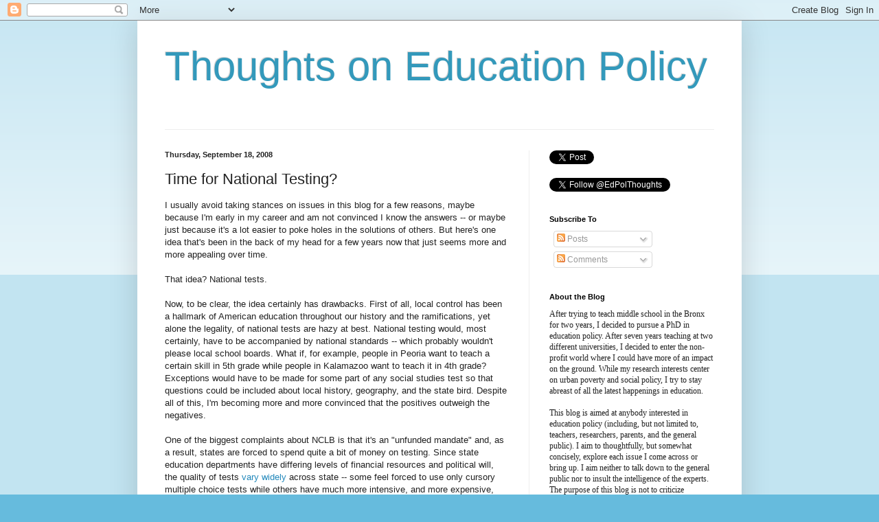

--- FILE ---
content_type: text/html; charset=UTF-8
request_url: http://www.edpolicythoughts.com/b/stats?style=BLACK_TRANSPARENT&timeRange=ALL_TIME&token=APq4FmAPjcvQvxhWSIAx_iuLMCNs4bsDC1VdXV9NsLdadtMPeuPjHnB5nkMyWdKJAf2voVJxmO9N_YKlCiVb1fV-A9VHK7FZJw
body_size: 264
content:
{"total":1647361,"sparklineOptions":{"backgroundColor":{"fillOpacity":0.1,"fill":"#000000"},"series":[{"areaOpacity":0.3,"color":"#202020"}]},"sparklineData":[[0,13],[1,21],[2,14],[3,18],[4,16],[5,34],[6,31],[7,33],[8,44],[9,26],[10,21],[11,17],[12,22],[13,34],[14,100],[15,80],[16,31],[17,44],[18,19],[19,31],[20,48],[21,66],[22,68],[23,25],[24,34],[25,21],[26,15],[27,13],[28,18],[29,41]],"nextTickMs":41379}